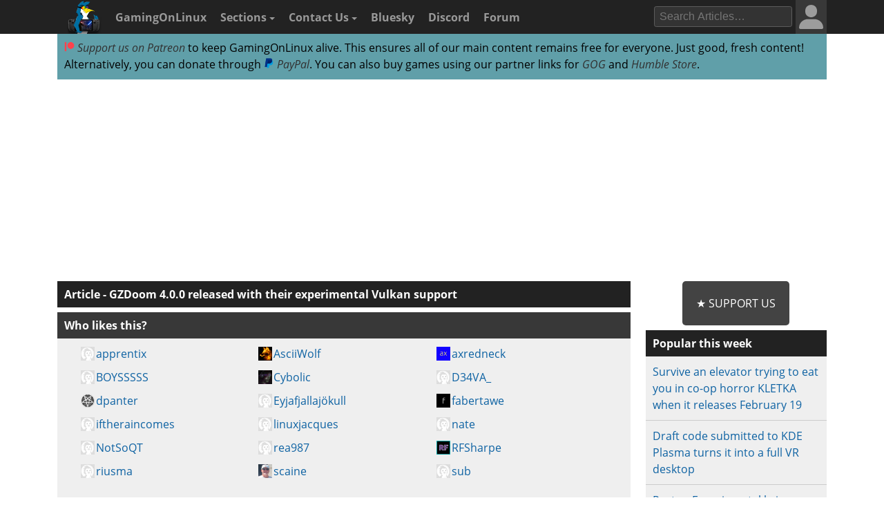

--- FILE ---
content_type: text/html; charset=utf-8
request_url: https://www.google.com/recaptcha/api2/aframe
body_size: 269
content:
<!DOCTYPE HTML><html><head><meta http-equiv="content-type" content="text/html; charset=UTF-8"></head><body><script nonce="HIBC6N_V2Ohe4QUFDf3rgw">/** Anti-fraud and anti-abuse applications only. See google.com/recaptcha */ try{var clients={'sodar':'https://pagead2.googlesyndication.com/pagead/sodar?'};window.addEventListener("message",function(a){try{if(a.source===window.parent){var b=JSON.parse(a.data);var c=clients[b['id']];if(c){var d=document.createElement('img');d.src=c+b['params']+'&rc='+(localStorage.getItem("rc::a")?sessionStorage.getItem("rc::b"):"");window.document.body.appendChild(d);sessionStorage.setItem("rc::e",parseInt(sessionStorage.getItem("rc::e")||0)+1);localStorage.setItem("rc::h",'1769149805747');}}}catch(b){}});window.parent.postMessage("_grecaptcha_ready", "*");}catch(b){}</script></body></html>

--- FILE ---
content_type: image/svg+xml
request_url: https://www.gamingonlinux.com/templates/default/images/blank_user.svg
body_size: -283
content:
<svg height="33.997345" width="32" xmlns="http://www.w3.org/2000/svg"><path fill="#9c9c9c" d="m146.8 142.6h-37.6c-31.1 0-56.5 25.3-56.5 56.5 0 5.2 4.2 9.4 9.4 9.4h131.8c5.2 0 9.4-4.2 9.4-9.4 0-31.2-25.3-56.5-56.5-56.5zm-18.8-11.9c20.1 0 36.4-16.3 36.4-36.4v-9.4c0-20.1-16.3-36.4-36.4-36.4s-36.4 16.3-36.4 36.4v9.4c0 20.1 16.3 36.4 36.4 36.4z" transform="matrix(.2124834 0 0 .2124834 -11.197875 -10.257505)"/></svg>